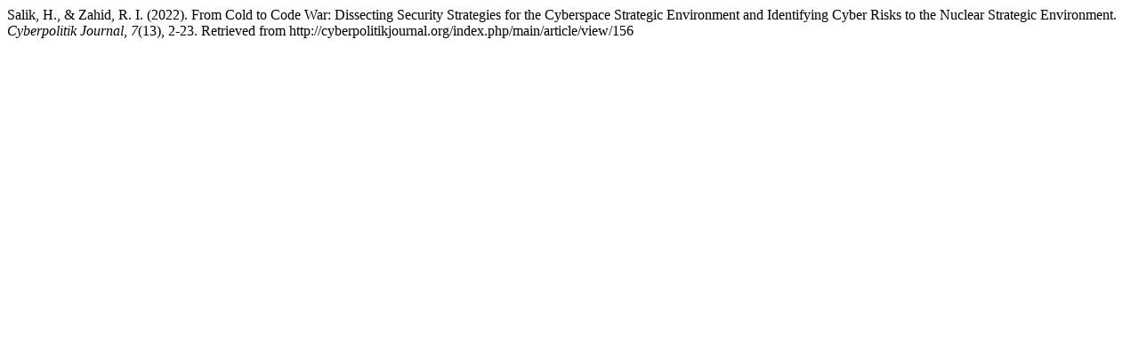

--- FILE ---
content_type: text/html; charset=UTF-8
request_url: http://cyberpolitikjournal.org/index.php/main/citationstylelanguage/get/apa?submissionId=156&publicationId=156
body_size: 289
content:
<div class="csl-bib-body">
  <div class="csl-entry">Salik, H., &#38; Zahid, R. I. (2022). From Cold to Code War: Dissecting Security Strategies for the Cyberspace Strategic Environment and Identifying Cyber Risks to the Nuclear Strategic Environment. <i>Cyberpolitik Journal</i>, <i>7</i>(13), 2-23. Retrieved from http://cyberpolitikjournal.org/index.php/main/article/view/156</div>
</div>